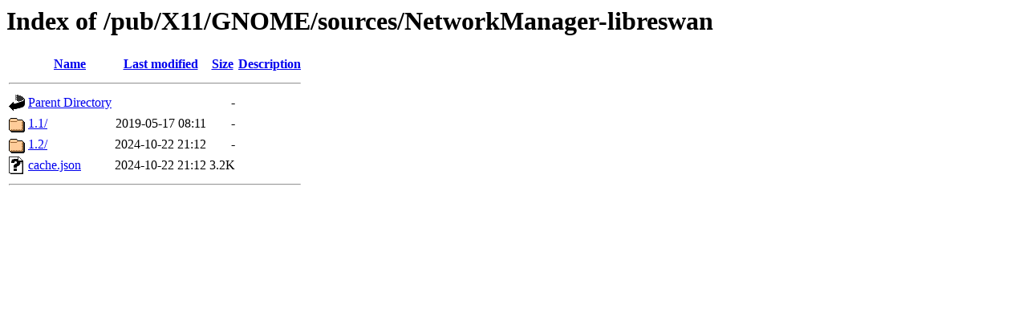

--- FILE ---
content_type: text/html;charset=ISO-8859-1
request_url: https://ftp.iij.ad.jp/pub/X11/GNOME/sources/NetworkManager-libreswan/
body_size: 1347
content:
<!DOCTYPE HTML PUBLIC "-//W3C//DTD HTML 3.2 Final//EN">
<html>
 <head>
  <title>Index of /pub/X11/GNOME/sources/NetworkManager-libreswan</title>
 </head>
 <body>
<h1>Index of /pub/X11/GNOME/sources/NetworkManager-libreswan</h1>
  <table>
   <tr><th valign="top"><img src="/icons/blank.gif" alt="[ICO]"></th><th><a href="?C=N;O=D">Name</a></th><th><a href="?C=M;O=A">Last modified</a></th><th><a href="?C=S;O=A">Size</a></th><th><a href="?C=D;O=A">Description</a></th></tr>
   <tr><th colspan="5"><hr></th></tr>
<tr><td valign="top"><img src="/icons/back.gif" alt="[PARENTDIR]"></td><td><a href="/pub/X11/GNOME/sources/">Parent Directory</a></td><td>&nbsp;</td><td align="right">  - </td><td>&nbsp;</td></tr>
<tr><td valign="top"><img src="/icons/folder.gif" alt="[DIR]"></td><td><a href="1.1/">1.1/</a></td><td align="right">2019-05-17 08:11  </td><td align="right">  - </td><td>&nbsp;</td></tr>
<tr><td valign="top"><img src="/icons/folder.gif" alt="[DIR]"></td><td><a href="1.2/">1.2/</a></td><td align="right">2024-10-22 21:12  </td><td align="right">  - </td><td>&nbsp;</td></tr>
<tr><td valign="top"><img src="/icons/unknown.gif" alt="[   ]"></td><td><a href="cache.json">cache.json</a></td><td align="right">2024-10-22 21:12  </td><td align="right">3.2K</td><td>&nbsp;</td></tr>
   <tr><th colspan="5"><hr></th></tr>
</table>
</body></html>
